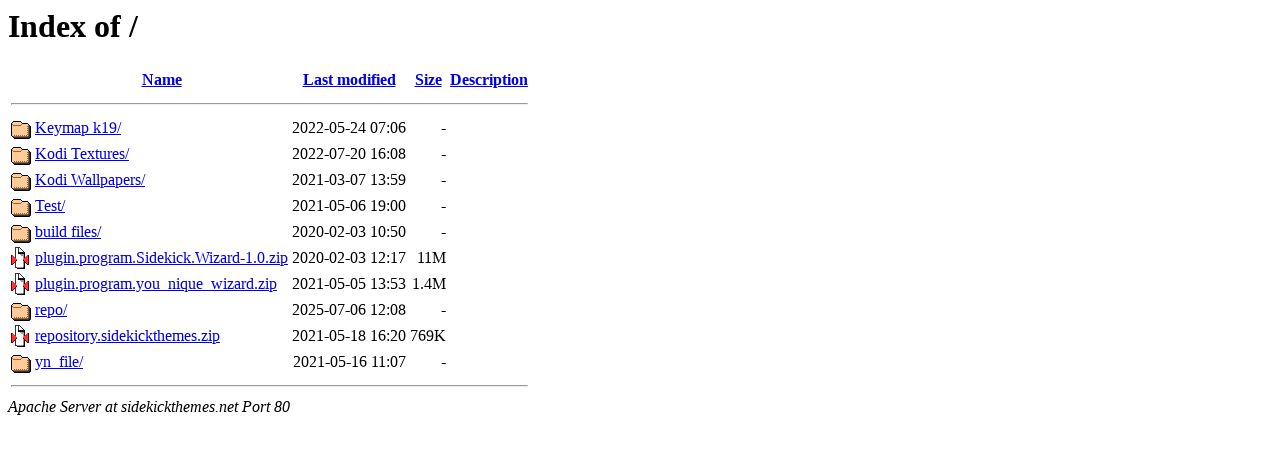

--- FILE ---
content_type: text/html;charset=UTF-8
request_url: http://sidekickthemes.net/?C=D;O=A
body_size: 681
content:
<!DOCTYPE HTML PUBLIC "-//W3C//DTD HTML 3.2 Final//EN">
<html>
 <head>
  <title>Index of /</title>
 </head>
 <body>
<h1>Index of /</h1>
  <table>
   <tr><th valign="top"><img src="/icons/blank.gif" alt="[ICO]"></th><th><a href="?C=N;O=A">Name</a></th><th><a href="?C=M;O=A">Last modified</a></th><th><a href="?C=S;O=A">Size</a></th><th><a href="?C=D;O=D">Description</a></th></tr>
   <tr><th colspan="5"><hr></th></tr>
<tr><td valign="top"><img src="/icons/folder.gif" alt="[DIR]"></td><td><a href="Keymap%20k19/">Keymap k19/</a></td><td align="right">2022-05-24 07:06  </td><td align="right">  - </td><td>&nbsp;</td></tr>
<tr><td valign="top"><img src="/icons/folder.gif" alt="[DIR]"></td><td><a href="Kodi%20Textures/">Kodi Textures/</a></td><td align="right">2022-07-20 16:08  </td><td align="right">  - </td><td>&nbsp;</td></tr>
<tr><td valign="top"><img src="/icons/folder.gif" alt="[DIR]"></td><td><a href="Kodi%20Wallpapers/">Kodi Wallpapers/</a></td><td align="right">2021-03-07 13:59  </td><td align="right">  - </td><td>&nbsp;</td></tr>
<tr><td valign="top"><img src="/icons/folder.gif" alt="[DIR]"></td><td><a href="Test/">Test/</a></td><td align="right">2021-05-06 19:00  </td><td align="right">  - </td><td>&nbsp;</td></tr>
<tr><td valign="top"><img src="/icons/folder.gif" alt="[DIR]"></td><td><a href="build%20files/">build files/</a></td><td align="right">2020-02-03 10:50  </td><td align="right">  - </td><td>&nbsp;</td></tr>
<tr><td valign="top"><img src="/icons/compressed.gif" alt="[   ]"></td><td><a href="plugin.program.Sidekick.Wizard-1.0.zip">plugin.program.Sidekick.Wizard-1.0.zip</a></td><td align="right">2020-02-03 12:17  </td><td align="right"> 11M</td><td>&nbsp;</td></tr>
<tr><td valign="top"><img src="/icons/compressed.gif" alt="[   ]"></td><td><a href="plugin.program.you_nique_wizard.zip">plugin.program.you_nique_wizard.zip</a></td><td align="right">2021-05-05 13:53  </td><td align="right">1.4M</td><td>&nbsp;</td></tr>
<tr><td valign="top"><img src="/icons/folder.gif" alt="[DIR]"></td><td><a href="repo/">repo/</a></td><td align="right">2025-07-06 12:08  </td><td align="right">  - </td><td>&nbsp;</td></tr>
<tr><td valign="top"><img src="/icons/compressed.gif" alt="[   ]"></td><td><a href="repository.sidekickthemes.zip">repository.sidekickthemes.zip</a></td><td align="right">2021-05-18 16:20  </td><td align="right">769K</td><td>&nbsp;</td></tr>
<tr><td valign="top"><img src="/icons/folder.gif" alt="[DIR]"></td><td><a href="yn_file/">yn_file/</a></td><td align="right">2021-05-16 11:07  </td><td align="right">  - </td><td>&nbsp;</td></tr>
   <tr><th colspan="5"><hr></th></tr>
</table>
<address>Apache Server at sidekickthemes.net Port 80</address>
</body></html>
